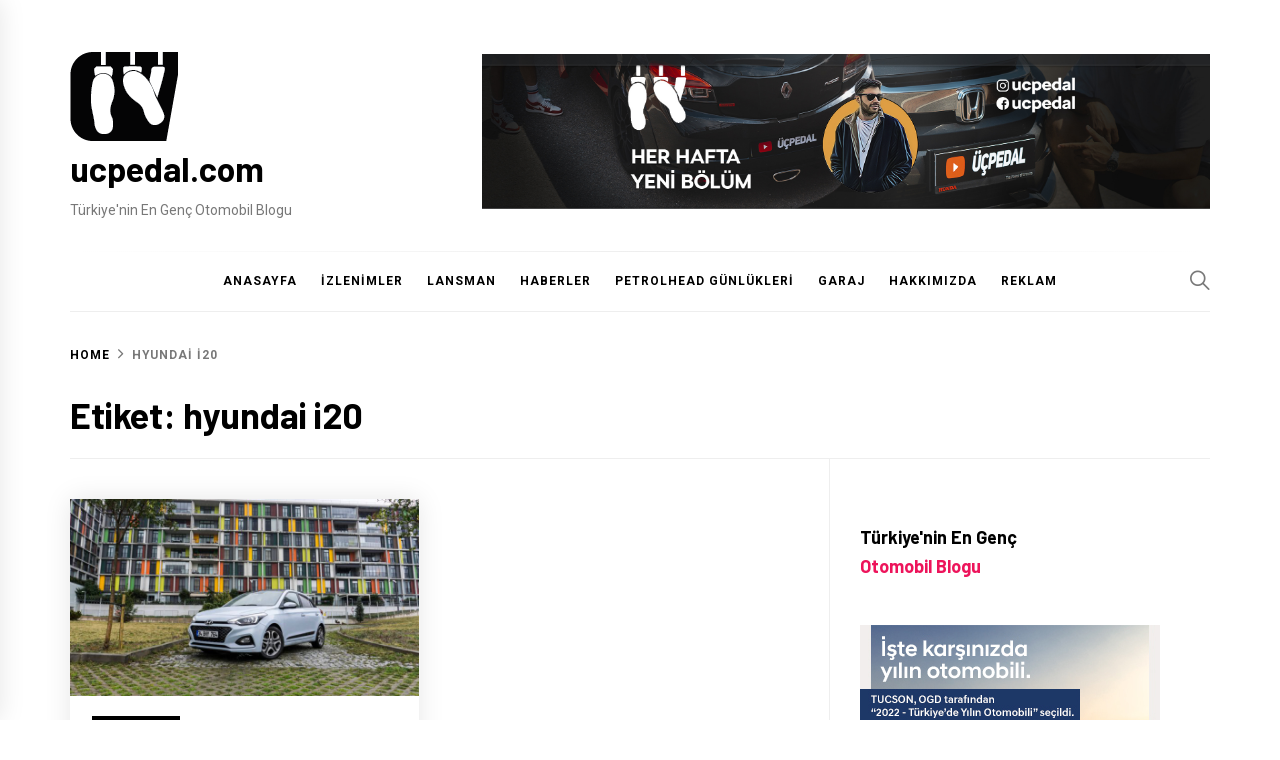

--- FILE ---
content_type: text/html; charset=UTF-8
request_url: http://www.ucpedal.com/tag/hyundai-i20/
body_size: 12531
content:
<!DOCTYPE html>
<html lang="tr">
<head>
    <meta charset="UTF-8">
    <meta name="viewport" content="width=device-width, initial-scale=1.0, maximum-scale=1.0, user-scalable=no" />
    <link rel="profile" href="https://gmpg.org/xfn/11">

    <title>hyundai i20 &#8211; ucpedal.com</title>
<meta name='robots' content='max-image-preview:large' />
	<style>img:is([sizes="auto" i], [sizes^="auto," i]) { contain-intrinsic-size: 3000px 1500px }</style>
	<link rel='dns-prefetch' href='//fonts.googleapis.com' />
<link rel="alternate" type="application/rss+xml" title="ucpedal.com &raquo; akışı" href="http://www.ucpedal.com/feed/" />
<link rel="alternate" type="application/rss+xml" title="ucpedal.com &raquo; yorum akışı" href="http://www.ucpedal.com/comments/feed/" />
<link rel="alternate" type="application/rss+xml" title="ucpedal.com &raquo; hyundai i20 etiket akışı" href="http://www.ucpedal.com/tag/hyundai-i20/feed/" />
<script type="text/javascript">
/* <![CDATA[ */
window._wpemojiSettings = {"baseUrl":"https:\/\/s.w.org\/images\/core\/emoji\/16.0.1\/72x72\/","ext":".png","svgUrl":"https:\/\/s.w.org\/images\/core\/emoji\/16.0.1\/svg\/","svgExt":".svg","source":{"concatemoji":"http:\/\/www.ucpedal.com\/wp-includes\/js\/wp-emoji-release.min.js?ver=6.8.3"}};
/*! This file is auto-generated */
!function(s,n){var o,i,e;function c(e){try{var t={supportTests:e,timestamp:(new Date).valueOf()};sessionStorage.setItem(o,JSON.stringify(t))}catch(e){}}function p(e,t,n){e.clearRect(0,0,e.canvas.width,e.canvas.height),e.fillText(t,0,0);var t=new Uint32Array(e.getImageData(0,0,e.canvas.width,e.canvas.height).data),a=(e.clearRect(0,0,e.canvas.width,e.canvas.height),e.fillText(n,0,0),new Uint32Array(e.getImageData(0,0,e.canvas.width,e.canvas.height).data));return t.every(function(e,t){return e===a[t]})}function u(e,t){e.clearRect(0,0,e.canvas.width,e.canvas.height),e.fillText(t,0,0);for(var n=e.getImageData(16,16,1,1),a=0;a<n.data.length;a++)if(0!==n.data[a])return!1;return!0}function f(e,t,n,a){switch(t){case"flag":return n(e,"\ud83c\udff3\ufe0f\u200d\u26a7\ufe0f","\ud83c\udff3\ufe0f\u200b\u26a7\ufe0f")?!1:!n(e,"\ud83c\udde8\ud83c\uddf6","\ud83c\udde8\u200b\ud83c\uddf6")&&!n(e,"\ud83c\udff4\udb40\udc67\udb40\udc62\udb40\udc65\udb40\udc6e\udb40\udc67\udb40\udc7f","\ud83c\udff4\u200b\udb40\udc67\u200b\udb40\udc62\u200b\udb40\udc65\u200b\udb40\udc6e\u200b\udb40\udc67\u200b\udb40\udc7f");case"emoji":return!a(e,"\ud83e\udedf")}return!1}function g(e,t,n,a){var r="undefined"!=typeof WorkerGlobalScope&&self instanceof WorkerGlobalScope?new OffscreenCanvas(300,150):s.createElement("canvas"),o=r.getContext("2d",{willReadFrequently:!0}),i=(o.textBaseline="top",o.font="600 32px Arial",{});return e.forEach(function(e){i[e]=t(o,e,n,a)}),i}function t(e){var t=s.createElement("script");t.src=e,t.defer=!0,s.head.appendChild(t)}"undefined"!=typeof Promise&&(o="wpEmojiSettingsSupports",i=["flag","emoji"],n.supports={everything:!0,everythingExceptFlag:!0},e=new Promise(function(e){s.addEventListener("DOMContentLoaded",e,{once:!0})}),new Promise(function(t){var n=function(){try{var e=JSON.parse(sessionStorage.getItem(o));if("object"==typeof e&&"number"==typeof e.timestamp&&(new Date).valueOf()<e.timestamp+604800&&"object"==typeof e.supportTests)return e.supportTests}catch(e){}return null}();if(!n){if("undefined"!=typeof Worker&&"undefined"!=typeof OffscreenCanvas&&"undefined"!=typeof URL&&URL.createObjectURL&&"undefined"!=typeof Blob)try{var e="postMessage("+g.toString()+"("+[JSON.stringify(i),f.toString(),p.toString(),u.toString()].join(",")+"));",a=new Blob([e],{type:"text/javascript"}),r=new Worker(URL.createObjectURL(a),{name:"wpTestEmojiSupports"});return void(r.onmessage=function(e){c(n=e.data),r.terminate(),t(n)})}catch(e){}c(n=g(i,f,p,u))}t(n)}).then(function(e){for(var t in e)n.supports[t]=e[t],n.supports.everything=n.supports.everything&&n.supports[t],"flag"!==t&&(n.supports.everythingExceptFlag=n.supports.everythingExceptFlag&&n.supports[t]);n.supports.everythingExceptFlag=n.supports.everythingExceptFlag&&!n.supports.flag,n.DOMReady=!1,n.readyCallback=function(){n.DOMReady=!0}}).then(function(){return e}).then(function(){var e;n.supports.everything||(n.readyCallback(),(e=n.source||{}).concatemoji?t(e.concatemoji):e.wpemoji&&e.twemoji&&(t(e.twemoji),t(e.wpemoji)))}))}((window,document),window._wpemojiSettings);
/* ]]> */
</script>
<style id='wp-emoji-styles-inline-css' type='text/css'>

	img.wp-smiley, img.emoji {
		display: inline !important;
		border: none !important;
		box-shadow: none !important;
		height: 1em !important;
		width: 1em !important;
		margin: 0 0.07em !important;
		vertical-align: -0.1em !important;
		background: none !important;
		padding: 0 !important;
	}
</style>
<link rel='stylesheet' id='wp-block-library-css' href='http://www.ucpedal.com/wp-includes/css/dist/block-library/style.min.css?ver=6.8.3' type='text/css' media='all' />
<style id='classic-theme-styles-inline-css' type='text/css'>
/*! This file is auto-generated */
.wp-block-button__link{color:#fff;background-color:#32373c;border-radius:9999px;box-shadow:none;text-decoration:none;padding:calc(.667em + 2px) calc(1.333em + 2px);font-size:1.125em}.wp-block-file__button{background:#32373c;color:#fff;text-decoration:none}
</style>
<style id='global-styles-inline-css' type='text/css'>
:root{--wp--preset--aspect-ratio--square: 1;--wp--preset--aspect-ratio--4-3: 4/3;--wp--preset--aspect-ratio--3-4: 3/4;--wp--preset--aspect-ratio--3-2: 3/2;--wp--preset--aspect-ratio--2-3: 2/3;--wp--preset--aspect-ratio--16-9: 16/9;--wp--preset--aspect-ratio--9-16: 9/16;--wp--preset--color--black: #000000;--wp--preset--color--cyan-bluish-gray: #abb8c3;--wp--preset--color--white: #ffffff;--wp--preset--color--pale-pink: #f78da7;--wp--preset--color--vivid-red: #cf2e2e;--wp--preset--color--luminous-vivid-orange: #ff6900;--wp--preset--color--luminous-vivid-amber: #fcb900;--wp--preset--color--light-green-cyan: #7bdcb5;--wp--preset--color--vivid-green-cyan: #00d084;--wp--preset--color--pale-cyan-blue: #8ed1fc;--wp--preset--color--vivid-cyan-blue: #0693e3;--wp--preset--color--vivid-purple: #9b51e0;--wp--preset--gradient--vivid-cyan-blue-to-vivid-purple: linear-gradient(135deg,rgba(6,147,227,1) 0%,rgb(155,81,224) 100%);--wp--preset--gradient--light-green-cyan-to-vivid-green-cyan: linear-gradient(135deg,rgb(122,220,180) 0%,rgb(0,208,130) 100%);--wp--preset--gradient--luminous-vivid-amber-to-luminous-vivid-orange: linear-gradient(135deg,rgba(252,185,0,1) 0%,rgba(255,105,0,1) 100%);--wp--preset--gradient--luminous-vivid-orange-to-vivid-red: linear-gradient(135deg,rgba(255,105,0,1) 0%,rgb(207,46,46) 100%);--wp--preset--gradient--very-light-gray-to-cyan-bluish-gray: linear-gradient(135deg,rgb(238,238,238) 0%,rgb(169,184,195) 100%);--wp--preset--gradient--cool-to-warm-spectrum: linear-gradient(135deg,rgb(74,234,220) 0%,rgb(151,120,209) 20%,rgb(207,42,186) 40%,rgb(238,44,130) 60%,rgb(251,105,98) 80%,rgb(254,248,76) 100%);--wp--preset--gradient--blush-light-purple: linear-gradient(135deg,rgb(255,206,236) 0%,rgb(152,150,240) 100%);--wp--preset--gradient--blush-bordeaux: linear-gradient(135deg,rgb(254,205,165) 0%,rgb(254,45,45) 50%,rgb(107,0,62) 100%);--wp--preset--gradient--luminous-dusk: linear-gradient(135deg,rgb(255,203,112) 0%,rgb(199,81,192) 50%,rgb(65,88,208) 100%);--wp--preset--gradient--pale-ocean: linear-gradient(135deg,rgb(255,245,203) 0%,rgb(182,227,212) 50%,rgb(51,167,181) 100%);--wp--preset--gradient--electric-grass: linear-gradient(135deg,rgb(202,248,128) 0%,rgb(113,206,126) 100%);--wp--preset--gradient--midnight: linear-gradient(135deg,rgb(2,3,129) 0%,rgb(40,116,252) 100%);--wp--preset--font-size--small: 13px;--wp--preset--font-size--medium: 20px;--wp--preset--font-size--large: 36px;--wp--preset--font-size--x-large: 42px;--wp--preset--spacing--20: 0.44rem;--wp--preset--spacing--30: 0.67rem;--wp--preset--spacing--40: 1rem;--wp--preset--spacing--50: 1.5rem;--wp--preset--spacing--60: 2.25rem;--wp--preset--spacing--70: 3.38rem;--wp--preset--spacing--80: 5.06rem;--wp--preset--shadow--natural: 6px 6px 9px rgba(0, 0, 0, 0.2);--wp--preset--shadow--deep: 12px 12px 50px rgba(0, 0, 0, 0.4);--wp--preset--shadow--sharp: 6px 6px 0px rgba(0, 0, 0, 0.2);--wp--preset--shadow--outlined: 6px 6px 0px -3px rgba(255, 255, 255, 1), 6px 6px rgba(0, 0, 0, 1);--wp--preset--shadow--crisp: 6px 6px 0px rgba(0, 0, 0, 1);}:where(.is-layout-flex){gap: 0.5em;}:where(.is-layout-grid){gap: 0.5em;}body .is-layout-flex{display: flex;}.is-layout-flex{flex-wrap: wrap;align-items: center;}.is-layout-flex > :is(*, div){margin: 0;}body .is-layout-grid{display: grid;}.is-layout-grid > :is(*, div){margin: 0;}:where(.wp-block-columns.is-layout-flex){gap: 2em;}:where(.wp-block-columns.is-layout-grid){gap: 2em;}:where(.wp-block-post-template.is-layout-flex){gap: 1.25em;}:where(.wp-block-post-template.is-layout-grid){gap: 1.25em;}.has-black-color{color: var(--wp--preset--color--black) !important;}.has-cyan-bluish-gray-color{color: var(--wp--preset--color--cyan-bluish-gray) !important;}.has-white-color{color: var(--wp--preset--color--white) !important;}.has-pale-pink-color{color: var(--wp--preset--color--pale-pink) !important;}.has-vivid-red-color{color: var(--wp--preset--color--vivid-red) !important;}.has-luminous-vivid-orange-color{color: var(--wp--preset--color--luminous-vivid-orange) !important;}.has-luminous-vivid-amber-color{color: var(--wp--preset--color--luminous-vivid-amber) !important;}.has-light-green-cyan-color{color: var(--wp--preset--color--light-green-cyan) !important;}.has-vivid-green-cyan-color{color: var(--wp--preset--color--vivid-green-cyan) !important;}.has-pale-cyan-blue-color{color: var(--wp--preset--color--pale-cyan-blue) !important;}.has-vivid-cyan-blue-color{color: var(--wp--preset--color--vivid-cyan-blue) !important;}.has-vivid-purple-color{color: var(--wp--preset--color--vivid-purple) !important;}.has-black-background-color{background-color: var(--wp--preset--color--black) !important;}.has-cyan-bluish-gray-background-color{background-color: var(--wp--preset--color--cyan-bluish-gray) !important;}.has-white-background-color{background-color: var(--wp--preset--color--white) !important;}.has-pale-pink-background-color{background-color: var(--wp--preset--color--pale-pink) !important;}.has-vivid-red-background-color{background-color: var(--wp--preset--color--vivid-red) !important;}.has-luminous-vivid-orange-background-color{background-color: var(--wp--preset--color--luminous-vivid-orange) !important;}.has-luminous-vivid-amber-background-color{background-color: var(--wp--preset--color--luminous-vivid-amber) !important;}.has-light-green-cyan-background-color{background-color: var(--wp--preset--color--light-green-cyan) !important;}.has-vivid-green-cyan-background-color{background-color: var(--wp--preset--color--vivid-green-cyan) !important;}.has-pale-cyan-blue-background-color{background-color: var(--wp--preset--color--pale-cyan-blue) !important;}.has-vivid-cyan-blue-background-color{background-color: var(--wp--preset--color--vivid-cyan-blue) !important;}.has-vivid-purple-background-color{background-color: var(--wp--preset--color--vivid-purple) !important;}.has-black-border-color{border-color: var(--wp--preset--color--black) !important;}.has-cyan-bluish-gray-border-color{border-color: var(--wp--preset--color--cyan-bluish-gray) !important;}.has-white-border-color{border-color: var(--wp--preset--color--white) !important;}.has-pale-pink-border-color{border-color: var(--wp--preset--color--pale-pink) !important;}.has-vivid-red-border-color{border-color: var(--wp--preset--color--vivid-red) !important;}.has-luminous-vivid-orange-border-color{border-color: var(--wp--preset--color--luminous-vivid-orange) !important;}.has-luminous-vivid-amber-border-color{border-color: var(--wp--preset--color--luminous-vivid-amber) !important;}.has-light-green-cyan-border-color{border-color: var(--wp--preset--color--light-green-cyan) !important;}.has-vivid-green-cyan-border-color{border-color: var(--wp--preset--color--vivid-green-cyan) !important;}.has-pale-cyan-blue-border-color{border-color: var(--wp--preset--color--pale-cyan-blue) !important;}.has-vivid-cyan-blue-border-color{border-color: var(--wp--preset--color--vivid-cyan-blue) !important;}.has-vivid-purple-border-color{border-color: var(--wp--preset--color--vivid-purple) !important;}.has-vivid-cyan-blue-to-vivid-purple-gradient-background{background: var(--wp--preset--gradient--vivid-cyan-blue-to-vivid-purple) !important;}.has-light-green-cyan-to-vivid-green-cyan-gradient-background{background: var(--wp--preset--gradient--light-green-cyan-to-vivid-green-cyan) !important;}.has-luminous-vivid-amber-to-luminous-vivid-orange-gradient-background{background: var(--wp--preset--gradient--luminous-vivid-amber-to-luminous-vivid-orange) !important;}.has-luminous-vivid-orange-to-vivid-red-gradient-background{background: var(--wp--preset--gradient--luminous-vivid-orange-to-vivid-red) !important;}.has-very-light-gray-to-cyan-bluish-gray-gradient-background{background: var(--wp--preset--gradient--very-light-gray-to-cyan-bluish-gray) !important;}.has-cool-to-warm-spectrum-gradient-background{background: var(--wp--preset--gradient--cool-to-warm-spectrum) !important;}.has-blush-light-purple-gradient-background{background: var(--wp--preset--gradient--blush-light-purple) !important;}.has-blush-bordeaux-gradient-background{background: var(--wp--preset--gradient--blush-bordeaux) !important;}.has-luminous-dusk-gradient-background{background: var(--wp--preset--gradient--luminous-dusk) !important;}.has-pale-ocean-gradient-background{background: var(--wp--preset--gradient--pale-ocean) !important;}.has-electric-grass-gradient-background{background: var(--wp--preset--gradient--electric-grass) !important;}.has-midnight-gradient-background{background: var(--wp--preset--gradient--midnight) !important;}.has-small-font-size{font-size: var(--wp--preset--font-size--small) !important;}.has-medium-font-size{font-size: var(--wp--preset--font-size--medium) !important;}.has-large-font-size{font-size: var(--wp--preset--font-size--large) !important;}.has-x-large-font-size{font-size: var(--wp--preset--font-size--x-large) !important;}
:where(.wp-block-post-template.is-layout-flex){gap: 1.25em;}:where(.wp-block-post-template.is-layout-grid){gap: 1.25em;}
:where(.wp-block-columns.is-layout-flex){gap: 2em;}:where(.wp-block-columns.is-layout-grid){gap: 2em;}
:root :where(.wp-block-pullquote){font-size: 1.5em;line-height: 1.6;}
</style>
<link rel='stylesheet' id='contact-form-7-css' href='http://www.ucpedal.com/wp-content/plugins/contact-form-7/includes/css/styles.css?ver=6.1.2' type='text/css' media='all' />
<link rel='stylesheet' id='blog-prime-google-fonts-css' href='https://fonts.googleapis.com/css?family=Roboto:300,300i,400,400i,700,700i|Barlow:300,300i,400,400i,700,700i|Playfair%20Display:400,400i,700,700i' type='text/css' media='all' />
<link rel='stylesheet' id='ionicons-css' href='http://www.ucpedal.com/wp-content/themes/blog-prime/assets/lib/ionicons/css/ionicons.min.css?ver=6.8.3' type='text/css' media='all' />
<link rel='stylesheet' id='slick-css' href='http://www.ucpedal.com/wp-content/themes/blog-prime/assets/lib/slick/css/slick.min.css?ver=6.8.3' type='text/css' media='all' />
<link rel='stylesheet' id='magnific-popup-css' href='http://www.ucpedal.com/wp-content/themes/blog-prime/assets/lib/magnific-popup/magnific-popup.css?ver=6.8.3' type='text/css' media='all' />
<link rel='stylesheet' id='sidr-nav-css' href='http://www.ucpedal.com/wp-content/themes/blog-prime/assets/lib/sidr/css/jquery.sidr.dark.css?ver=6.8.3' type='text/css' media='all' />
<link rel='stylesheet' id='aos-css' href='http://www.ucpedal.com/wp-content/themes/blog-prime/assets/lib/aos/css/aos.css?ver=6.8.3' type='text/css' media='all' />
<link rel='stylesheet' id='blog-prime-style-css' href='http://www.ucpedal.com/wp-content/themes/blog-prime/style.css?ver=6.8.3' type='text/css' media='all' />
<script type="text/javascript" src="http://www.ucpedal.com/wp-includes/js/jquery/jquery.min.js?ver=3.7.1" id="jquery-core-js"></script>
<script type="text/javascript" src="http://www.ucpedal.com/wp-includes/js/jquery/jquery-migrate.min.js?ver=3.4.1" id="jquery-migrate-js"></script>
<link rel="https://api.w.org/" href="http://www.ucpedal.com/wp-json/" /><link rel="alternate" title="JSON" type="application/json" href="http://www.ucpedal.com/wp-json/wp/v2/tags/344" /><link rel="EditURI" type="application/rsd+xml" title="RSD" href="http://www.ucpedal.com/xmlrpc.php?rsd" />
<meta name="generator" content="WordPress 6.8.3" />
<meta name="generator" content="Powered by WPBakery Page Builder - drag and drop page builder for WordPress."/>
<!--[if lte IE 9]><link rel="stylesheet" type="text/css" href="http://www.ucpedal.com/wp-content/plugins/js_composer/assets/css/vc_lte_ie9.min.css" media="screen"><![endif]--><link rel="icon" href="http://www.ucpedal.com/wp-content/uploads/2018/01/cropped-cpdal-logo-png-32x32.png" sizes="32x32" />
<link rel="icon" href="http://www.ucpedal.com/wp-content/uploads/2018/01/cropped-cpdal-logo-png-192x192.png" sizes="192x192" />
<link rel="apple-touch-icon" href="http://www.ucpedal.com/wp-content/uploads/2018/01/cropped-cpdal-logo-png-180x180.png" />
<meta name="msapplication-TileImage" content="http://www.ucpedal.com/wp-content/uploads/2018/01/cropped-cpdal-logo-png-270x270.png" />
<noscript><style type="text/css"> .wpb_animate_when_almost_visible { opacity: 1; }</style></noscript></head>

<body class="archive tag tag-hyundai-i20 tag-344 wp-custom-logo wp-theme-blog-prime qode-news-1.0.2 hfeed right-sidebar archive-layout-1 no-offcanvas wpb-js-composer js-comp-ver-5.4.5 vc_responsive">

<div id="page" class="site">
    <a class="skip-link screen-reader-text" href="#content">Skip to content</a>

    
    <header id="masthead" class="site-header " >
        
        <div class="site-middlebar twp-align-left">
            <div class="wrapper">
                <div class="middlebar-items">

                    <div class="site-branding">
                        <a href="http://www.ucpedal.com/" class="custom-logo-link" rel="home"><img width="108" height="91" src="http://www.ucpedal.com/wp-content/uploads/2020/04/cropped-Asset-1-2.png" class="custom-logo" alt="ucpedal.com" decoding="async" /></a>                            <p class="site-title">
                                <a href="http://www.ucpedal.com/" rel="home">ucpedal.com</a>
                            </p>
                                                    <p class="site-description">
                               <span>Türkiye&#039;nin En Genç Otomobil Blogu</span>
                            </p>
                                            </div><!-- .site-branding -->

                                            <div class="site-header-banner">
                                                            <img src="http://www.ucpedal.com/wp-content/uploads/2021/01/Ucpedal-Kapak2-1-001.jpg" title="Header Advertise" alt="Header Advertise">
                                                    </div>
                    
                </div>
            </div>
        </div>
        <nav id="site-navigation" class="main-navigation">
            <div class="wrapper">
                <div class="navigation-area">

                                        <div class="nav-right">
                        
                        <a href="javascript:void(0)" class="icon-search">
                            <i class="ion-ios-search"></i>
                        </a>

                        
                                                
                    </div>

                    <div class="toggle-menu" aria-controls="primary-menu" aria-expanded="false">
                        <a class="offcanvas-toggle" href="#">
                            <div class="trigger-icon">
                               <span class="menu-label">
                                    Menu                                </span>
                            </div>
                        </a>
                    </div>

                    <div class="menu"><ul id="primary-menu" class="menu"><li id="menu-item-16770" class="menu-item menu-item-type-custom menu-item-object-custom menu-item-home menu-item-16770"><a href="http://www.ucpedal.com">ANASAYFA</a></li>
<li id="menu-item-14710" class="menu-item menu-item-type-taxonomy menu-item-object-category menu-item-14710"><a href="http://www.ucpedal.com/category/izlenimler/">İZLENİMLER</a></li>
<li id="menu-item-14711" class="menu-item menu-item-type-taxonomy menu-item-object-category menu-item-14711"><a href="http://www.ucpedal.com/category/lansman/">LANSMAN</a></li>
<li id="menu-item-15881" class="menu-item menu-item-type-taxonomy menu-item-object-category menu-item-15881"><a href="http://www.ucpedal.com/category/haberler/">HABERLER</a></li>
<li id="menu-item-14712" class="menu-item menu-item-type-taxonomy menu-item-object-category menu-item-14712"><a href="http://www.ucpedal.com/category/petrolheadgunlukleri/">PETROLHEAD GÜNLÜKLERİ</a></li>
<li id="menu-item-15645" class="menu-item menu-item-type-taxonomy menu-item-object-category menu-item-15645"><a href="http://www.ucpedal.com/category/garaj/">GARAJ</a></li>
<li id="menu-item-16820" class="menu-item menu-item-type-post_type menu-item-object-page menu-item-16820"><a href="http://www.ucpedal.com/hakkimizda/">HAKKIMIZDA</a></li>
<li id="menu-item-16821" class="menu-item menu-item-type-post_type menu-item-object-page menu-item-16821"><a href="http://www.ucpedal.com/reklam/">REKLAM</a></li>
</ul></div>                </div>
            </div>
        </nav><!-- #site-navigation -->
    </header><!-- #masthead -->

    
        <div class="twp-inner-banner">
            <div class="wrapper">

                <nav role="navigation" aria-label="Breadcrumbs" class="breadcrumb-trail breadcrumbs" itemprop="breadcrumb"><ul class="trail-items" itemscope itemtype="http://schema.org/BreadcrumbList"><meta name="numberOfItems" content="2" /><meta name="itemListOrder" content="Ascending" /><li itemprop="itemListElement" itemscope itemtype="http://schema.org/ListItem" class="trail-item trail-begin"><a href="http://www.ucpedal.com/" rel="home" itemprop="item"><span itemprop="name">Home</span></a><meta itemprop="position" content="1" /></li><li itemprop="itemListElement" itemscope itemtype="http://schema.org/ListItem" class="trail-item trail-end"><a href="http://www.ucpedal.com/tag/hyundai-i20/" itemprop="item"><span itemprop="name">hyundai i20</span></a><meta itemprop="position" content="2" /></li></ul></nav>
                <div class="twp-banner-details">

                                            
                        <header class="page-header">
                            <h1 class="page-title">Etiket: <span>hyundai i20</span></h1>                        </header><!-- .page-header -->

                    
                </div>

            </div>
        </div>
    
    

    <div id="content" class="site-content">
	<div id="primary" class="content-area">
		<main id="main" class="site-main">

		
			<div class="article-wraper">
				
<article id="post-16417" class="post-16417 post type-post status-publish format-standard has-post-thumbnail hentry category-izlenimler tag-hyundai tag-hyundai-i20"  data-mh="article-panel"  data-aos="fade-up" data-aos-delay="300" >

			<div class="article-wrapper">
			
		
		<div class="post-thumbnail" >
			
			<a href="http://www.ucpedal.com/hyundai-i20-1-0-t-gdi/" aria-hidden="true" tabindex="-1">

				<img width="750" height="422" src="http://www.ucpedal.com/wp-content/uploads/2019/03/hyundai-i20-4-768x432.jpg" class="attachment-medium_large size-medium_large wp-post-image" alt="Hyundai i20 1.0 T-GDI" decoding="async" fetchpriority="high" srcset="http://www.ucpedal.com/wp-content/uploads/2019/03/hyundai-i20-4-768x432.jpg 768w, http://www.ucpedal.com/wp-content/uploads/2019/03/hyundai-i20-4-300x169.jpg 300w, http://www.ucpedal.com/wp-content/uploads/2019/03/hyundai-i20-4-1024x576.jpg 1024w, http://www.ucpedal.com/wp-content/uploads/2019/03/hyundai-i20-4-700x394.jpg 700w, http://www.ucpedal.com/wp-content/uploads/2019/03/hyundai-i20-4-539x303.jpg 539w, http://www.ucpedal.com/wp-content/uploads/2019/03/hyundai-i20-4-600x338.jpg 600w, http://www.ucpedal.com/wp-content/uploads/2019/03/hyundai-i20-4.jpg 2048w" sizes="(max-width: 750px) 100vw, 750px" />
			</a>

			
        </div>
		
		<div class="article-details">
			
			
				<header class="entry-header">

					<div class="entry-meta entry-meta-category"><span class="cat-links"><a href="http://www.ucpedal.com/category/izlenimler/" rel="category tag">İZLENİMLER</a></span></div><h2 class="entry-title"><a href="http://www.ucpedal.com/hyundai-i20-1-0-t-gdi/" rel="bookmark">Hyundai i20 1.0 T-GDI</a></h2>
					<div class="entry-meta">
                        <span class="author-img"> <img alt='' src='https://secure.gravatar.com/avatar/efd210bee245b64da1c28eb0bfda0ae1235d857357dbe95c85bce3149253b412?s=100&#038;d=mm&#038;r=g' class='avatar avatar-100 photo avatar-img' height='100' width='100' /></span><span class="byline"> <span class="author vcard"><a class="url fn n" href="http://www.ucpedal.com/author/admin/">Emrecan Yıldırım</a></span></span><span class='sep-date-author'><i class='ion ion-ios-remove'></i></span><span class="posted-on"><a href="http://www.ucpedal.com/2019/02/21/" rel="bookmark"><time class="entry-date published" datetime="2019-02-21T10:02:46+03:00">21 Şubat 2019</time><time class="updated" datetime="2019-03-17T10:10:57+03:00">17 Mart 2019</time></a></span>                    </div><!-- .entry-meta -->

				</header><!-- .entry-header -->

			
			<div class="entry-content">
				Ülkemizde üretilen Hyundai i20 makyajlandı. Görüntüsünde birazcık değişikliklere tanık olduğumuz makyajın esas dokunduğu yerler ise kaput altı ve şanzıman. Ana hatları itibariyle çok bir değişiklik göremesek de ön panjurda ve...			</div><!-- .entry-content -->

						<footer class="entry-footer">
							</footer><!-- .entry-footer -->

		</div>

			</div>
	
</article><!-- #post-16417 -->			</div>

			
		</main><!-- #main -->
	</div><!-- #primary -->


<aside id="secondary" class="widget-area">
	<div id="custom_html-26" class="widget_text widget widget_custom_html"><div class="textwidget custom-html-widget"><h4 style="display: inline-block;">Türkiye'nin En Genç <br/> <span style="color: #ed145b;">Otomobil Blogu</span></h4></div></div><div id="custom_html-63" class="widget_text widget widget_custom_html"><div class="textwidget custom-html-widget"><a href="https://www.hyundai.com/tr/tr/arac-satis/ayin-ozel-teklifleri/tucson?utm_source=ucpedal&utm_medium=banner&utm_campaign=coty" target="_blank">
<img src="http://www.ucpedal.com/wp-content/uploads/2022/06/300x250-1.jpg" border=0 width=300 height=250></a>
</div></div><div id="media_video-3" class="widget widget_media_video"><h2 class="widget-title">YOUTUBE</h2><div style="width:100%;" class="wp-video"><!--[if lt IE 9]><script>document.createElement('video');</script><![endif]-->
<video class="wp-video-shortcode" id="video-16417-1" preload="metadata" controls="controls"><source type="video/youtube" src="https://youtu.be/HWE6rxrWA-Y?_=1" /><a href="https://youtu.be/HWE6rxrWA-Y">https://youtu.be/HWE6rxrWA-Y</a></video></div></div><div id="media_video-14" class="widget widget_media_video"><div style="width:100%;" class="wp-video"><video class="wp-video-shortcode" id="video-16417-2" preload="metadata" controls="controls"><source type="video/youtube" src="https://youtu.be/ExZ11YPHi-M?_=2" /><a href="https://youtu.be/ExZ11YPHi-M">https://youtu.be/ExZ11YPHi-M</a></video></div></div><div id="media_video-12" class="widget widget_media_video"><div style="width:100%;" class="wp-video"><video class="wp-video-shortcode" id="video-16417-3" preload="metadata" controls="controls"><source type="video/youtube" src="https://youtu.be/h5BjcQdrH-E?_=3" /><a href="https://youtu.be/h5BjcQdrH-E">https://youtu.be/h5BjcQdrH-E</a></video></div></div><div id="media_video-4" class="widget widget_media_video"><div style="width:100%;" class="wp-video"><video class="wp-video-shortcode" id="video-16417-4" preload="metadata" controls="controls"><source type="video/youtube" src="https://youtu.be/UvtKdVPznDY?_=4" /><a href="https://youtu.be/UvtKdVPznDY">https://youtu.be/UvtKdVPznDY</a></video></div></div><div id="media_video-11" class="widget widget_media_video"><div style="width:100%;" class="wp-video"><video class="wp-video-shortcode" id="video-16417-5" preload="metadata" controls="controls"><source type="video/youtube" src="https://youtu.be/I9ZsBn45KOU?_=5" /><a href="https://youtu.be/I9ZsBn45KOU">https://youtu.be/I9ZsBn45KOU</a></video></div></div><div id="media_video-6" class="widget widget_media_video"><div style="width:100%;" class="wp-video"><video class="wp-video-shortcode" id="video-16417-6" preload="metadata" controls="controls"><source type="video/youtube" src="https://youtu.be/qb8mqVNf-K4?_=6" /><a href="https://youtu.be/qb8mqVNf-K4">https://youtu.be/qb8mqVNf-K4</a></video></div></div><div id="media_video-7" class="widget widget_media_video"><div style="width:100%;" class="wp-video"><video class="wp-video-shortcode" id="video-16417-7" preload="metadata" controls="controls"><source type="video/youtube" src="https://youtu.be/lX0maMoTwcg?_=7" /><a href="https://youtu.be/lX0maMoTwcg">https://youtu.be/lX0maMoTwcg</a></video></div></div><div id="media_video-8" class="widget widget_media_video"><div style="width:100%;" class="wp-video"><video class="wp-video-shortcode" id="video-16417-8" preload="metadata" controls="controls"><source type="video/youtube" src="https://youtu.be/EWFLydsUbPk?_=8" /><a href="https://youtu.be/EWFLydsUbPk">https://youtu.be/EWFLydsUbPk</a></video></div></div><div id="media_video-9" class="widget widget_media_video"><div style="width:100%;" class="wp-video"><video class="wp-video-shortcode" id="video-16417-9" preload="metadata" controls="controls"><source type="video/youtube" src="https://youtu.be/Nss4C_J-gDI?_=9" /><a href="https://youtu.be/Nss4C_J-gDI">https://youtu.be/Nss4C_J-gDI</a></video></div></div><div id="media_video-13" class="widget widget_media_video"><div style="width:100%;" class="wp-video"><video class="wp-video-shortcode" id="video-16417-10" preload="metadata" controls="controls"><source type="video/youtube" src="https://youtu.be/cs8g9dZMDxA?_=10" /><a href="https://youtu.be/cs8g9dZMDxA">https://youtu.be/cs8g9dZMDxA</a></video></div></div><div id="block-3" class="widget widget_block widget_text">
<p></p>
</div><div id="block-4" class="widget widget_block widget_text">
<p></p>
</div></aside><!-- #secondary -->

</div><!-- #content -->

<div id="offcanvas-menu">
    <div class="close-offcanvas-menu offcanvas-item">
        <a href="javascript:void(0)" class="offcanvas-close">
            <span>
               Close            </span>
            <span class="ion-ios-close-empty meta-icon meta-icon-large"></span>
        </a>
    </div>

    <div id="primary-nav-offcanvas" class="offcanvas-navigation offcanvas-item">
        <div class="offcanvas-title">
            Menu        </div>
        <div class="menu"><ul id="primary-menu" class="menu"><li class="menu-item menu-item-type-custom menu-item-object-custom menu-item-home menu-item-16770"><a href="http://www.ucpedal.com">ANASAYFA</a></li>
<li class="menu-item menu-item-type-taxonomy menu-item-object-category menu-item-14710"><a href="http://www.ucpedal.com/category/izlenimler/">İZLENİMLER</a></li>
<li class="menu-item menu-item-type-taxonomy menu-item-object-category menu-item-14711"><a href="http://www.ucpedal.com/category/lansman/">LANSMAN</a></li>
<li class="menu-item menu-item-type-taxonomy menu-item-object-category menu-item-15881"><a href="http://www.ucpedal.com/category/haberler/">HABERLER</a></li>
<li class="menu-item menu-item-type-taxonomy menu-item-object-category menu-item-14712"><a href="http://www.ucpedal.com/category/petrolheadgunlukleri/">PETROLHEAD GÜNLÜKLERİ</a></li>
<li class="menu-item menu-item-type-taxonomy menu-item-object-category menu-item-15645"><a href="http://www.ucpedal.com/category/garaj/">GARAJ</a></li>
<li class="menu-item menu-item-type-post_type menu-item-object-page menu-item-16820"><a href="http://www.ucpedal.com/hakkimizda/">HAKKIMIZDA</a></li>
<li class="menu-item menu-item-type-post_type menu-item-object-page menu-item-16821"><a href="http://www.ucpedal.com/reklam/">REKLAM</a></li>
</ul></div>    </div>
        
    </div>

    <div class="popup-search">
        <a href="javascript:void(0)" class="close-popup"></a>
        <div class="popup-search-wrapper">
            <div class="popup-search-form">
                <form role="search" method="get" class="search-form" action="http://www.ucpedal.com/">
				<label>
					<span class="screen-reader-text">Arama:</span>
					<input type="search" class="search-field" placeholder="Ara &hellip;" value="" name="s" />
				</label>
				<input type="submit" class="search-submit" value="Ara" />
			</form>            </div>
        </div>
        
    </div>
    




<div class="scroll-up">
    <i class="ion ion-md-arrow-dropup"></i>
</div>

<footer id="colophon" class="site-footer">

    
        <div class="footer-top footer-column-3">
            <div class="wrapper">
                <div class="footer-grid twp-row">
                                            <div class="column column-1">
                            <div id="text-25" class="widget widget_text"><h2 class="widget-title">iletişim</h2>			<div class="textwidget"><p>emrecanyildirim@ucpedal.com</p>
</div>
		</div>                        </div>
                    
                                            <div class="column column-2">
                            <div id="search-3" class="widget widget_search"><h2 class="widget-title">ara</h2><form role="search" method="get" class="search-form" action="http://www.ucpedal.com/">
				<label>
					<span class="screen-reader-text">Arama:</span>
					<input type="search" class="search-field" placeholder="Ara &hellip;" value="" name="s" />
				</label>
				<input type="submit" class="search-submit" value="Ara" />
			</form></div>                        </div>
                    
                                            <div class="column column-3">
                            <div id="blog-prime-social-layout-3" class="widget blog_prime_social_widget">
            <div class="twp-social-widget">
                <ul class="social-widget-wrapper">
                                            <li>
                            <a href="https://www.facebook.com/ucpedal/" target="_blank"><i class="ion ion-logo-facebook"></i></a>
                        </li>
                                                                                                        <li>
                            <a href="https://www.instagram.com/ucpedal" target="_blank"><i class="ion ion-logo-instagram"></i></a>
                        </li>
                                                                                                                                                                                        <li>
                            <a href="https://www.youtube.com/channel/UCBkunVnl8EZjydsQ-K1D6oQ" target="_blank"><i class="ion ion-logo-youtube"></i></a>
                        </li>
                                                                                                                                                                                </ul>
            </div>
            </div>                        </div>
                                    </div>
            </div>
        </div>

    
        <div class="footer-bottom">
        <div class="wrapper">
            <div class="site-copyright">
                <div class="site-info">
                    Her hakkı saklıdır.                    <span class="sep"> | </span>
                    Theme: <strong>Blog Prime</strong> by <a href="https://www.themeinwp.com/">Themeinwp</a>.                </div><!-- .site-info -->
            </div>
                            <div class="footer-menu">
                    <div class="menu"><ul id="footer-menu" class="menu"><li id="menu-item-15284" class="menu-item menu-item-type-post_type menu-item-object-page menu-item-15284"><a href="http://www.ucpedal.com/hakkimizda/">HAKKIMIZDA &#8211; KÜNYE</a></li>
<li id="menu-item-15467" class="menu-item menu-item-type-post_type menu-item-object-page menu-item-15467"><a href="http://www.ucpedal.com/iletisim/">İLETİŞİM</a></li>
<li id="menu-item-15474" class="menu-item menu-item-type-post_type menu-item-object-page menu-item-15474"><a href="http://www.ucpedal.com/reklam/">REKLAM</a></li>
</ul></div>                </div>
                    </div>
    </div>
</footer><!-- #colophon -->
</div><!-- #page -->

<script type="speculationrules">
{"prefetch":[{"source":"document","where":{"and":[{"href_matches":"\/*"},{"not":{"href_matches":["\/wp-*.php","\/wp-admin\/*","\/wp-content\/uploads\/*","\/wp-content\/*","\/wp-content\/plugins\/*","\/wp-content\/themes\/blog-prime\/*","\/*\\?(.+)"]}},{"not":{"selector_matches":"a[rel~=\"nofollow\"]"}},{"not":{"selector_matches":".no-prefetch, .no-prefetch a"}}]},"eagerness":"conservative"}]}
</script>
<link rel='stylesheet' id='mediaelement-css' href='http://www.ucpedal.com/wp-includes/js/mediaelement/mediaelementplayer-legacy.min.css?ver=4.2.17' type='text/css' media='all' />
<link rel='stylesheet' id='wp-mediaelement-css' href='http://www.ucpedal.com/wp-includes/js/mediaelement/wp-mediaelement.min.css?ver=6.8.3' type='text/css' media='all' />
<script type="text/javascript" src="http://www.ucpedal.com/wp-includes/js/dist/hooks.min.js?ver=4d63a3d491d11ffd8ac6" id="wp-hooks-js"></script>
<script type="text/javascript" src="http://www.ucpedal.com/wp-includes/js/dist/i18n.min.js?ver=5e580eb46a90c2b997e6" id="wp-i18n-js"></script>
<script type="text/javascript" id="wp-i18n-js-after">
/* <![CDATA[ */
wp.i18n.setLocaleData( { 'text direction\u0004ltr': [ 'ltr' ] } );
/* ]]> */
</script>
<script type="text/javascript" src="http://www.ucpedal.com/wp-content/plugins/contact-form-7/includes/swv/js/index.js?ver=6.1.2" id="swv-js"></script>
<script type="text/javascript" id="contact-form-7-js-translations">
/* <![CDATA[ */
( function( domain, translations ) {
	var localeData = translations.locale_data[ domain ] || translations.locale_data.messages;
	localeData[""].domain = domain;
	wp.i18n.setLocaleData( localeData, domain );
} )( "contact-form-7", {"translation-revision-date":"2024-07-22 17:28:11+0000","generator":"GlotPress\/4.0.1","domain":"messages","locale_data":{"messages":{"":{"domain":"messages","plural-forms":"nplurals=2; plural=n > 1;","lang":"tr"},"This contact form is placed in the wrong place.":["Bu ileti\u015fim formu yanl\u0131\u015f yere yerle\u015ftirilmi\u015f."],"Error:":["Hata:"]}},"comment":{"reference":"includes\/js\/index.js"}} );
/* ]]> */
</script>
<script type="text/javascript" id="contact-form-7-js-before">
/* <![CDATA[ */
var wpcf7 = {
    "api": {
        "root": "http:\/\/www.ucpedal.com\/wp-json\/",
        "namespace": "contact-form-7\/v1"
    }
};
/* ]]> */
</script>
<script type="text/javascript" src="http://www.ucpedal.com/wp-content/plugins/contact-form-7/includes/js/index.js?ver=6.1.2" id="contact-form-7-js"></script>
<script type="text/javascript" src="http://www.ucpedal.com/wp-content/themes/blog-prime/assets/lib/default/js/skip-link-focus-fix.js?ver=20151215" id="blog-prime-skip-link-focus-fix-js"></script>
<script type="text/javascript" src="http://www.ucpedal.com/wp-content/themes/blog-prime/assets/lib/slick/js/slick.min.js?ver=6.8.3" id="jquery-slick-js"></script>
<script type="text/javascript" src="http://www.ucpedal.com/wp-content/themes/blog-prime/assets/lib/magnific-popup/jquery.magnific-popup.min.js?ver=6.8.3" id="jquery-magnific-popup-js"></script>
<script type="text/javascript" src="http://www.ucpedal.com/wp-content/themes/blog-prime/assets/lib/sidr/js/jquery.sidr.min.js?ver=6.8.3" id="jquery-sidr-js"></script>
<script type="text/javascript" src="http://www.ucpedal.com/wp-content/themes/blog-prime/assets/lib/theiaStickySidebar/theia-sticky-sidebar.min.js?ver=6.8.3" id="theiaStickySidebar-js"></script>
<script type="text/javascript" src="http://www.ucpedal.com/wp-content/themes/blog-prime/assets/lib/jquery-match-height/js/jquery.matchHeight.min.js?ver=6.8.3" id="match-height-js"></script>
<script type="text/javascript" src="http://www.ucpedal.com/wp-content/themes/blog-prime/assets/lib/aos/js/aos.js?ver=6.8.3" id="aos-js"></script>
<script type="text/javascript" src="http://www.ucpedal.com/wp-content/themes/blog-prime/assets/lib/twp/js/script.js?ver=6.8.3" id="blog-prime-custom-script-js"></script>
<script type="text/javascript" id="blog-prime-ajax-js-extra">
/* <![CDATA[ */
var blog_prime_ajax = {"ajax_url":"http:\/\/www.ucpedal.com\/wp-admin\/admin-ajax.php","loadmore":"Load More","nomore":"No More Posts","loading":"Loading..."};
/* ]]> */
</script>
<script type="text/javascript" src="http://www.ucpedal.com/wp-content/themes/blog-prime/assets/lib/twp/js/ajax.js?ver=6.8.3" id="blog-prime-ajax-js"></script>
<script type="text/javascript" src="http://www.ucpedal.com/wp-content/plugins/qode-news/modules/like/js/qode-news-like.js?ver=6.8.3" id="qode-news-like-js"></script>
<script type="text/javascript" id="mediaelement-core-js-before">
/* <![CDATA[ */
var mejsL10n = {"language":"tr","strings":{"mejs.download-file":"Dosyay\u0131 indir","mejs.install-flash":"Flash oynat\u0131c\u0131n\u0131n etkin ya da kurulmam\u0131\u015f oldu\u011fu bir taray\u0131c\u0131 kullan\u0131yorsunuz. L\u00fctfen Flash oynat\u0131c\u0131 eklentinizi a\u00e7\u0131n ya da son s\u00fcr\u00fcm\u00fc https:\/\/get.adobe.com\/flashplayer\/ adresinden indirin","mejs.fullscreen":"Tam ekran","mejs.play":"Oynat","mejs.pause":"Durdur","mejs.time-slider":"Zaman ayar\u0131","mejs.time-help-text":"Sol\/sa\u011f tu\u015flar\u0131 ile bir saniye, yukar\u0131\/a\u015fa\u011f\u0131 tu\u015flar\u0131 ile 10 saniye ileri\/geri atlay\u0131n.","mejs.live-broadcast":"Canl\u0131 yay\u0131n","mejs.volume-help-text":"Yukar\u0131\/a\u015fa\u011f\u0131 tu\u015flar\u0131 ile sesi art\u0131r\u0131n ya da azalt\u0131n.","mejs.unmute":"Sesi a\u00e7","mejs.mute":"Sessiz","mejs.volume-slider":"Ses ayar\u0131","mejs.video-player":"Video oynat\u0131c\u0131","mejs.audio-player":"Ses oynat\u0131c\u0131","mejs.captions-subtitles":"Ba\u015fl\u0131klar\/Alt yaz\u0131lar","mejs.captions-chapters":"B\u00f6l\u00fcmler","mejs.none":"Hi\u00e7biri","mejs.afrikaans":"Afrikanca","mejs.albanian":"Arnavut\u00e7a","mejs.arabic":"Arap\u00e7a","mejs.belarusian":"Beyaz Rus\u00e7a","mejs.bulgarian":"Bulgarca","mejs.catalan":"Katalanca","mejs.chinese":"\u00c7ince","mejs.chinese-simplified":"\u00c7ince (Basitle\u015ftirilmi\u015f)","mejs.chinese-traditional":"\u00c7ince (Geleneksel)","mejs.croatian":"H\u0131rvat\u00e7a","mejs.czech":"\u00c7ek\u00e7e","mejs.danish":"Danca","mejs.dutch":"Hollandal\u0131","mejs.english":"\u0130ngilizce","mejs.estonian":"Estonyaca","mejs.filipino":"Filipince","mejs.finnish":"Fince","mejs.french":"Frans\u0131z","mejs.galician":"Gali\u00e7yaca","mejs.german":"Almanca","mejs.greek":"Yunanca","mejs.haitian-creole":"Haiti kreyolu","mejs.hebrew":"\u0130branice","mejs.hindi":"Hint\u00e7e","mejs.hungarian":"Macarca","mejs.icelandic":"\u0130zlandaca","mejs.indonesian":"Endonezyaca","mejs.irish":"\u0130rlandaca","mejs.italian":"\u0130talyanca","mejs.japanese":"Japonca","mejs.korean":"Korece","mejs.latvian":"Letonca","mejs.lithuanian":"Litvanca","mejs.macedonian":"Makedonyaca","mejs.malay":"Malayaca","mejs.maltese":"Malta Dili","mejs.norwegian":"Norve\u00e7ce","mejs.persian":"Fars\u00e7a","mejs.polish":"Leh\u00e7e","mejs.portuguese":"Portekizce","mejs.romanian":"Romence","mejs.russian":"Rus\u00e7a","mejs.serbian":"S\u0131rp\u00e7a","mejs.slovak":"Slovak\u00e7a","mejs.slovenian":"Sloven Dili","mejs.spanish":"\u0130spanyolca","mejs.swahili":"Svahili Dili","mejs.swedish":"\u0130sve\u00e7\u00e7e","mejs.tagalog":"Tagalogca","mejs.thai":"Tay Dili","mejs.turkish":"T\u00fcrk\u00e7e","mejs.ukrainian":"Ukraynaca","mejs.vietnamese":"Vietnamca","mejs.welsh":"Galler Dili","mejs.yiddish":"Eskenazi Dili"}};
/* ]]> */
</script>
<script type="text/javascript" src="http://www.ucpedal.com/wp-includes/js/mediaelement/mediaelement-and-player.min.js?ver=4.2.17" id="mediaelement-core-js"></script>
<script type="text/javascript" src="http://www.ucpedal.com/wp-includes/js/mediaelement/mediaelement-migrate.min.js?ver=6.8.3" id="mediaelement-migrate-js"></script>
<script type="text/javascript" id="mediaelement-js-extra">
/* <![CDATA[ */
var _wpmejsSettings = {"pluginPath":"\/wp-includes\/js\/mediaelement\/","classPrefix":"mejs-","stretching":"responsive","audioShortcodeLibrary":"mediaelement","videoShortcodeLibrary":"mediaelement"};
/* ]]> */
</script>
<script type="text/javascript" src="http://www.ucpedal.com/wp-includes/js/mediaelement/wp-mediaelement.min.js?ver=6.8.3" id="wp-mediaelement-js"></script>
<script type="text/javascript" src="http://www.ucpedal.com/wp-includes/js/mediaelement/renderers/vimeo.min.js?ver=4.2.17" id="mediaelement-vimeo-js"></script>

</body>
</html>


--- FILE ---
content_type: application/javascript
request_url: http://www.ucpedal.com/wp-content/themes/blog-prime/assets/lib/twp/js/ajax.js?ver=6.8.3
body_size: 555
content:
jQuery(document).ready( function($) {
    
    "use scrict";

    var ajaxurl = blog_prime_ajax.ajax_url;
    var loading = blog_prime_ajax.loading;
    var loadmore = blog_prime_ajax.loadmore;
    var nomore = blog_prime_ajax.nomore;

    var page = 2;
    $('body').on('click', '.loadmore', function() {

        $(this).addClass('loading');
        $(this).html('<span class="ajax-loader"></span><span>'+loading+'</span>');
        var data = {
            'action': 'blog_prime_recommended_posts',
            'page': page,
        };
 
        $.post(ajaxurl, data, function(response) {
            $('.recommended-post-wraper').append(response);

            if( $('body').hasClass('booster-extension') ){
                likedislike('after-load-'+page);
            }

            page++;

            if( !$.trim(response) ){
                $('.loadmore').addClass('no-more-post');
                $('.loadmore').html(nomore);
            }else{
                $('.loadmore').html(loadmore);
            }

            $('.loadmore').removeClass('loading');
            

            var pageSection = $(".data-bg");
            pageSection.each( function () {
                if ( $(this).attr("data-background")) {
                    $(this).css("background-image", "url(" + $(this).data("background") + ")");
                    $('.recommended-load').matchHeight();
                }
            });

        });

    });

});

--- FILE ---
content_type: application/javascript
request_url: http://www.ucpedal.com/wp-content/themes/blog-prime/assets/lib/twp/js/script.js?ver=6.8.3
body_size: 2535
content:
(function (e) {
    "use strict";
    var n = window.TWP_JS || {};
    n.stickyMenu = function () {
        if (e(window).scrollTop() > 350) {
            e("body").addClass("nav-affix");
        } else {
            e("body").removeClass("nav-affix");
        }
    };
    n.mobileMenu = {
        init: function () {
            this.menuMobile();
            this.toggleIcon();
            this.menuDesktoparrow();
            this.menuMobilearrow();
        },
        menuMobile: function () {
            e('.offcanvas-toggle, .offcanvas-close').click(function () {
                e('body').toggleClass('offcanvas-menu-open');
                e('body').toggleClass('body-scroll-locked');

                if( e('body').hasClass('offcanvas-menu-open') ){
                    e('html').attr('style','overflow-y: scroll; position: fixed; width: 100%; left: 0px; top: 0px;');
                }else{
                    e('html').removeAttr('style');
                }
                
                setTimeout(function () {
                    e('.offcanvas-close').focus();
                }, 300);
            });
            e('body').append('<div class="offcanvas-overlay"></div>');

            e( 'input, a, button' ).on( 'focus', function() {
                if ( e( 'body' ).hasClass( 'offcanvas-menu-open' ) ) {

                    if ( ! e( this ).parents( '#offcanvas-menu' ).length ) {
                         e('.offcanvas-close').focus();
                    }
                }
            } );

        },
        toggleIcon: function () {
            e('#offcanvas-menu .offcanvas-navigation').on('click', 'li .twp-submenu-toggle', function (event) {
                event.preventDefault();
                var ethis = e(this),
                    eparent = ethis.closest('li'),
                    esub_menu = eparent.find('> .sub-menu');
                if (esub_menu.css('display') == 'none') {
                    esub_menu.slideDown('300');
                    ethis.addClass('active');
                } else {
                    esub_menu.slideUp('300');
                    ethis.removeClass('active');
                }
                return false;
            });
        },
        menuDesktoparrow: function () {
            if (e('#masthead .main-navigation div.menu > ul').length) {
                e('#masthead .main-navigation div.menu > ul .sub-menu').parent('li').find('.link-icon-wrapper').append('<a class="twp-submenu-toggle" href="javascript:void(0)"><i class="ion-md-arrow-dropdown"></a>');
            }
        },
        menuMobilearrow: function () {
            if (e('#offcanvas-menu .offcanvas-navigation div.menu > ul').length) {
                e('#offcanvas-menu .offcanvas-navigation div.menu > ul .sub-menu').parent('li').find('.link-icon-wrapper').append('<a class="twp-submenu-toggle" href="javascript:void(0)"><i class="ion-md-arrow-dropdown"></a>');
            }
        }
    };
    n.TwpReveal = function () {
        e('.icon-search').on('click', function (event) {
            e('body').toggleClass('reveal-search');
            e('body').addClass('body-scroll-locked');
            e('html').attr('style','overflow-y: scroll; position: fixed; width: 100%; left: 0px; top: 0px;');
            setTimeout(function () {
                e('.close-popup').focus();
            }, 300);
            
        });
        e('.close-popup').on('click', function (event) {
            e('body').removeClass('reveal-search');
            e('body').removeClass('body-scroll-locked');
            e('html').removeAttr('style');
            setTimeout(function () {
                e('.icon-search').focus();
            }, 300);
        });

        e(document).keyup(function(j) {

            if( e('body').hasClass('sidr-nav-open') ){

                if (j.key === "Escape") { // escape key maps to keycode `27`

                    e.sidr('close', 'sidr-nav');
                    e('#hamburger-one').removeClass('active');
                    e('html').removeAttr('style');
                    setTimeout(function () {
                        e('#hamburger-one').focus();
                    }, 300);

                }

            }else if( e('body').hasClass('offcanvas-menu-open') ){

                if (j.key === "Escape") { // escape key maps to keycode `27`

                    e('body').toggleClass('offcanvas-menu-open');
                    e('body').toggleClass('body-scroll-locked');
                    e('html').removeAttr('style');
                    setTimeout(function () {
                        e('.offcanvas-close').focus();
                    }, 300);

                }

            }else{
                if (j.key === "Escape") { // escape key maps to keycode `27`\

                    e('body').removeClass('reveal-search');
                    e('body').removeClass('body-scroll-locked');
                    e('html').removeAttr('style');
                    setTimeout(function () {
                        e('.icon-search').focus();
                    }, 300);

                }
            }

        });

        e( 'input, a, button' ).on( 'focus', function() {
            if ( e( 'body' ).hasClass( 'reveal-search' ) ) {

                if ( ! e( this ).parents( '.popup-search' ).length ) {
                    e('.close-popup').focus();
                }
            }
        } );
    };
    n.TwpOffcanvasNav = function () {
        if (e("body").hasClass("rtl")) {
            e('#widgets-nav').sidr({
                name: 'sidr-nav',
                side: 'right'
            });
        } else {
            e('#widgets-nav').sidr({
                name: 'sidr-nav',
                side: 'left'
            });
        }
        e('#hamburger-one').click(function () {
            
            e('.sidr-offcanvas-close').focus();
            if(  e(this).hasClass('active') ){
                e('html').attr('style','');
            }else{
                e('html').attr('style','overflow-y: scroll; position: fixed; width: 100%; left: 0px; top: 0px;');
            }
            
            e(this).toggleClass('active');

        });

        e('.sidr-offcanvas-close').click(function () {
            e.sidr('close', 'sidr-nav');
            e('#hamburger-one').removeClass('active');
            e('html').removeAttr('style');
            setTimeout(function () {
                e('#hamburger-one').focus();
            }, 300);
                
        });

        e( 'input, a, button' ).on( 'focus', function() {
            if ( e( 'body' ).hasClass( 'sidr-nav-open' ) ) {

                if ( ! e( this ).parents( '#sidr-nav' ).length ) {
                     e('.sidr-offcanvas-close').focus();
                }
            }
        } );

    };
    n.TwpBackground = function () {
        var pageSection = e(".data-bg");
        pageSection.each(function (indx) {
            if (e(this).attr("data-background")) {
                e(this).css("background-image", "url(" + e(this).data("background") + ")");
            }
        });
        e('.bg-image').each(function () {
            var src = e(this).children('img').attr('src');
            e(this).css('background-image', 'url(' + src + ')').children('img').hide();
        });
    };
    n.TwpSlider = function () {
        e(".main-slider").slick({
            slidesToShow: 1,
            slidesToScroll: 1,
            autoplaySpeed: 8000,
            infinite: true,
            nextArrow: '<i class="slide-icon slide-next ion-ios-arrow-round-forward"></i>',
            prevArrow: '<i class="slide-icon slide-prev ion-ios-arrow-round-back"></i>',
        });
        e("ul.wp-block-gallery.columns-1, .wp-block-gallery.columns-1 .blocks-gallery-grid, .gallery-columns-1").each(function () {
            e(this).slick({
                slidesToShow: 1,
                slidesToScroll: 1,
                fade: true,
                autoplay: true,
                autoplaySpeed: 8000,
                infinite: true,
                nextArrow: '<i class="slide-icon slide-next ion-ios-arrow-round-forward"></i>',
                prevArrow: '<i class="slide-icon slide-prev ion-ios-arrow-round-back"></i>',
                dots: false
            });
        });
    };
    n.MagnificPopup = function () {
        e('.widget .gallery, .entry-content .gallery, .wp-block-gallery').each(function () {
            e(this).magnificPopup({
                delegate: 'a',
                type: 'image',
                closeOnContentClick: false,
                closeBtnInside: false,
                mainClass: 'mfp-with-zoom mfp-img-mobile',
                image: {
                    verticalFit: true,
                    titleSrc: function (item) {
                        return item.el.attr('title');
                    }
                },
                gallery: {
                    enabled: true
                },
                zoom: {
                    enabled: true,
                    duration: 300,
                    opener: function (element) {
                        return element.find('img');
                    }
                }
            });
        });
    };
    n.show_hide_scroll_top = function () {
        if (e(window).scrollTop() > e(window).height() / 2) {
            e(".scroll-up").fadeIn(300);
        } else {
            e(".scroll-up").fadeOut(300);
        }
    };
    n.scroll_up = function () {
        e('.scroll-up').click(function () {
            e("html, body").animate({
                scrollTop: 0
            }, 700);
            return false;
        });
    };
    n.twp_preloader = function () {
        e(window).load(function () {
            e("body").addClass("page-loaded");
        });
    };
    n.twp_sticksidebar = function () {
        e('.widget-area').theiaStickySidebar({
            additionalMarginTop: 30
        });
    };
    n.tab_posts = function () {
        e('.twp-nav-tabs .tab').on('click', function (event) {
            var tabid = e(this).attr('id');
            e('.twp-nav-tabs .tab').removeClass('active');
            e(this).addClass('active');
            e('.tab-content .tab-pane').removeClass('active');
            e('#content-' + tabid).addClass('active');
        });
    };
    n.aos_animation = function () {
        var i = 0;
        var delay = 300;
        e('body.no-sidebar .article-wraper article').each(function () {
            if (i == 1) {
                delay = 500;
            } else if (i == 2) {
                delay = 700;
            } else {
                delay = 300;
            }
            e(this).attr('data-aos-delay', delay);
            if (i >= 2) {
                i = 0;
            } else {
                i++;
            }
        });
        e('body.right-sidebar .article-wraper article, body.left-sidebar .article-wraper article').each(function () {
            if (i % 2 == 0) {
                delay = 300;
            } else {
                delay = 500;
            }
            e(this).attr('data-aos-delay', delay);
            i++;
        });
        i = 0;
        delay = 300;
        e('.recommended-post-wraper .recommended-load').each(function () {
            if (i == 1) {
                delay = 500;
            } else if (i == 2) {
                delay = 700;
            } else {
                delay = 300;
            }
            e(this).attr('data-aos-delay', delay);
            if (i >= 2) {
                i = 0;
            } else {
                i++;
            }
        });
        AOS.init();
    };
    n.toogle_minicart = function () {
        e(".minicart-title-handle").on("click", function () {
            e(".minicart-content").slideToggle();
        });
    };
    e(document).ready(function () {
        n.mobileMenu.init();
        n.TwpReveal();
        n.TwpOffcanvasNav();
        n.TwpBackground();
        n.TwpSlider();
        n.scroll_up();
        n.twp_preloader();
        n.MagnificPopup();
        n.twp_sticksidebar();
        n.tab_posts();
        n.aos_animation();
        n.toogle_minicart();
    });
    e(window).scroll(function () {
        n.stickyMenu();
        n.show_hide_scroll_top();
    });
})(jQuery);